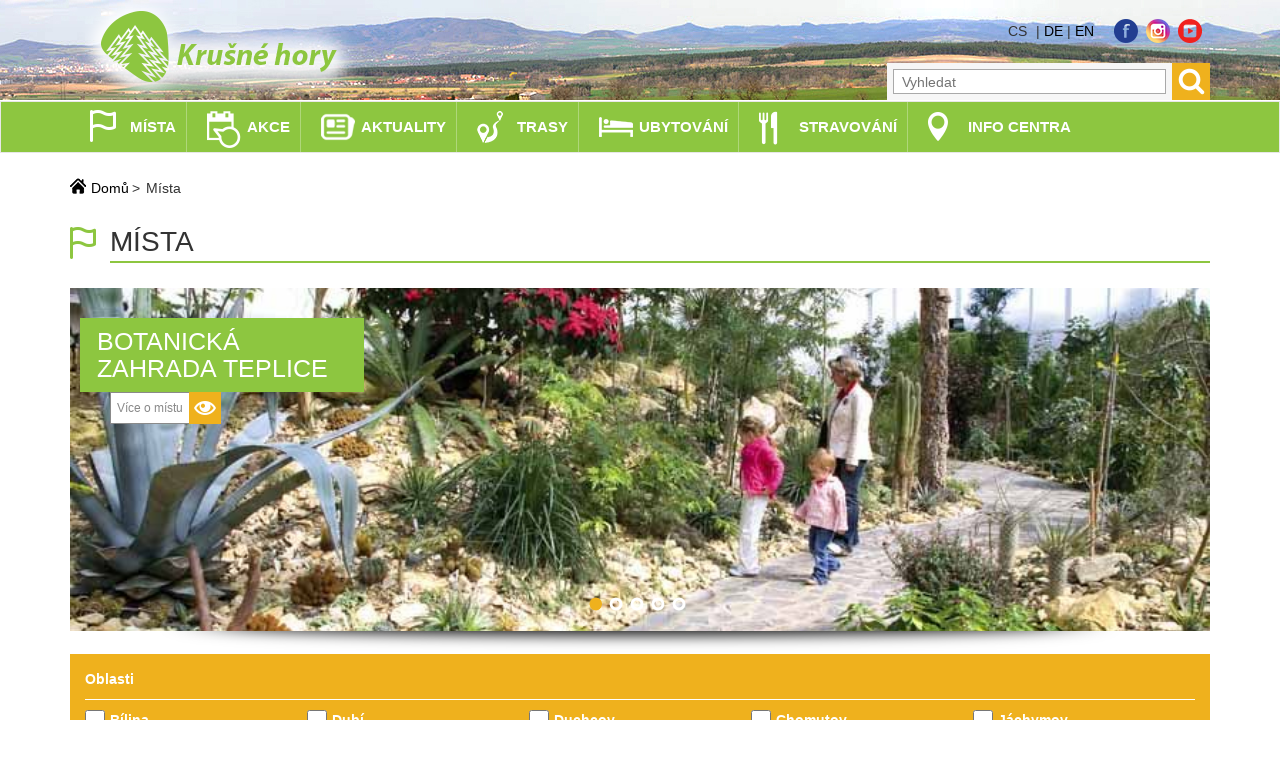

--- FILE ---
content_type: text/html; charset=UTF-8
request_url: https://krusnehory.eu/mista/strana/4
body_size: 12815
content:
    <!DOCTYPE html>
        <html xmlns:og="http://ogp.me/ns#" lang="cs">
        <head >
            <meta name="theme-color" content="#8dc640">
			<meta name="msapplication-navbutton-color" content="#8dc640">
			<meta name="apple-mobile-web-app-status-bar-style" content="#8dc640">
            <title>Místa | Krušné hory</title>
            <meta name="robots" content="index, follow" />
<meta name="viewport" content="width=device-width, initial-scale=1" />
<meta name="MobileOptimized" content="320" />
<meta name="HandheldFriendly" content="True" />
<meta property="og:site_name" content="Krušné hory" />
<meta property="og:type" content="website" />
<meta property="og:locale" content="cs_CZ" />
<meta property="og:title" content="Místa | Krušné hory" />
<meta property="og:url" content="http://krusnehory.eu/mista/strana/4" />
<meta property="twitter:title" content="Místa | Krušné hory" />
<meta http-equiv="Content-Type" content="text/html; charset=utf-8" />
<meta http-equiv="X-Ua-Compatible" content="IE=Edge" />

                    <link rel="apple-touch-icon" sizes="57x57" href="/favicon/apple-icon-57x57.png">
    <link rel="apple-touch-icon" sizes="60x60" href="/favicon/apple-icon-60x60.png">
    <link rel="apple-touch-icon" sizes="72x72" href="/favicon/apple-icon-72x72.png">
    <link rel="apple-touch-icon" sizes="76x76" href="/favicon/apple-icon-76x76.png">
    <link rel="apple-touch-icon" sizes="114x114" href="/favicon/apple-icon-114x114.png">
    <link rel="apple-touch-icon" sizes="120x120" href="/favicon/apple-icon-120x120.png">
    <link rel="apple-touch-icon" sizes="144x144" href="/favicon/apple-icon-144x144.png">
    <link rel="apple-touch-icon" sizes="152x152" href="/favicon/apple-icon-152x152.png">
    <link rel="apple-touch-icon" sizes="180x180" href="/favicon/apple-icon-180x180.png">
    <link rel="icon" type="image/png" sizes="192x192"  href="/favicon/android-icon-192x192.png">
    <link rel="icon" type="image/png" sizes="32x32" href="/favicon/favicon-32x32.png">
    <link rel="icon" type="image/png" sizes="96x96" href="/favicon/favicon-96x96.png">
    <link rel="icon" type="image/png" sizes="16x16" href="/favicon/favicon-16x16.png">
    <link rel="shortcut icon" href="/favicon.ico" type="image/x-icon">
    <link rel="manifest" href="/favicon/manifest.json">
    <meta name="msapplication-TileColor" content="#ffffff">
    <meta name="msapplication-TileImage" content="/favicon/ms-icon-144x144.png">
    <meta name="theme-color" content="#ffffff">
                    <link rel="stylesheet" href="/css/64570cc.css?v1.3" />
                <script type="text/javascript" src="/js/b48e12b.js?v1.3"></script>

    <script type="text/javascript" src="/bower/jquery-ui/ui/minified/i18n/datepicker-cs.js"></script>

<script>
    jQuery.extend(jQuery.colorbox.settings, {
        current: "{current}. obrázek z {total}",
        previous: "předchozí",
        next: "další",
        close: "zavřít"
    });
</script>

<script type="text/javascript">
    (function () {
        window.krusnehory = window.krusnehory || {};
        window.krusnehory.options = window.krusnehory.options || {};
        window.krusnehory.options.locale = 'cs';
    })(window);

    var LANGUAGE = window.krusnehory.options.locale;
</script>           
                                    <script async src="https://www.googletagmanager.com/gtag/js?id=UA-122705563-1"></script>
        <script>
            window.dataLayer = window.dataLayer || [];
            function gtag() {
                dataLayer.push(arguments);
            }
            gtag('js', new Date());
            gtag('config', 'UA-122705563-1');
        </script>
            </head>
        <body >
                    <!-- HEADER -->
            <div class="headerWrapper" style="background-image:url('/uploads/media/default/0001/01/2d0f220ce9ca138b2919d69bb463730dbbf72eba.jpeg')">
        <header class="container">
            <div class="row">
                <div class="col-lg-6 col-md-6 col-sm-6 col-xs-12">
                    <a href="https://krusnehory.eu/">
                        <img src="/bundles/app/img/logo.png" alt="Krušné hory" title="Krušné hory">
                    </a>
                </div>
                <div class="col-lg-6 col-md-6 col-sm-6 col-xs-12">
                    <div class="rightHeader floatRight">
                        <div class="headerIcons">
                                                            <div class="headerIconsLang">
                                    <div class="languageObject">
                                        <span class="language-selected">cs</span>
                                                                                                                                    &nbsp;|&nbsp;<a href="/de/ziele/seite/4">de</a>
                                                                                            &nbsp;|&nbsp;<a href="/en/places/site/4">en</a>
                                                                                                                        </div>
                                </div>
                                                        <div class="headerIconSocial">
                                <a href="https://www.facebook.com/krusnehory.volnycasaturistika/" target="_blank" title="Facebook Krušné hory"><img src="/bundles/app/img/socials/fcb.png?v1.3" alt="Facebook Krušné hory"></a>                                <a href="https://www.instagram.com/destinacniagenturakrusnehory/" target="_blank" title="Instagram Krušné hory"><img src="/bundles/app/img/socials/instagram.png?v1.3" alt="Instagram Krušné hory"></a>                                <a href="https://www.youtube.com/channel/UCULMf-siH5jQVY5VIbP0BmA" target="_blank" title="Youtube Krušné hory"><img src="/bundles/app/img/socials/ytb.png?v1.3" alt="Youtube Krušné hory"></a>                            </div>
                        </div>
                        <div id="search">
                            <form method="GET" action="https://krusnehory.eu/search">
                                <div class="searchWrapper">
                                    <input type="text" value="" name="q" placeholder="Vyhledat" min="3">
                                </div>
                                <input type="submit" value="">
                            </form>
                        </div>
                    </div>
                </div>
            </div>
        </header>
    </div>

            <div class="navWrapper">
        <nav class="navbar navbar-default">
            <div class="container">
                <div class="navbar-header">
                    <button type="button" class="navbar-toggle collapsed" data-toggle="collapse" data-target="#bs-example-navbar-collapse-1" aria-expanded="false">
                        <span class="sr-only">Toggle navigation</span>
                        <span class="icon-bar"></span>
                        <span class="icon-bar"></span>
                        <span class="icon-bar"></span>
                    </button>
                </div>

                <div class="collapse navbar-collapse" id="bs-example-navbar-collapse-1">
                    <ul class="nav navbar-nav">
                                                                <li>
                            <a href="/mista" class="místa">Místa</a>
                    </li>
                                            <li>
                            <a href="/akce" class="akce">Akce</a>
                    </li>
                                            <li>
                            <a href="/aktuality" class="aktuality">Aktuality</a>
                    </li>
                                            <li>
                            <a href="/trasy" class="dropdown-toggle trasy" data-toggle="dropdown" role="button" aria-haspopup="true" aria-expanded="false">Trasy</a>

                <ul class="dropdown-menu">
                                                                            <li>
                            <a href="https://krusnehory.eu/trasy/turisticke-a-cyklotrasy" class="turistické-a-cyklotrasy">Turistické a cyklotrasy</a>
                    </li>
    
                                                        <li>
                            <a href="https://krusnehory.eu/trasy/bezecke-trasy" class="běžecké-trasy">Běžecké trasy</a>
                    </li>
    
                                                        </ul>
                    </li>
                                            <li>
                            <a href="/ubytovani" class="ubytování">Ubytování</a>
                    </li>
                                            <li>
                            <a href="/stravovani" class="stravování">Stravování</a>
                    </li>
                                            <li>
                            <a href="/sluzby" class="info-centra">Info centra</a>
                    </li>
                        </ul>
                </div>
            </div>
        </nav>
    </div>


        
        <div class="container ">
                            <div class="row">
                    <div class="col-lg-12 col-md-12 col-sm-12 col-xs-12">
                            <nav class="breadcrumbs">
        <a href="https://krusnehory.eu" class="homepage">Domů</a><span>&gt;</span>
        <span>Místa</span>
    </nav>
    <div class="places">
        <h1 class="places"><span>Místa</span></h1>

        
            <div id="entityCarousel" class="carousel slide">
            <div class="carousel-inner">
                                                                                                                                
                        <div class="item active" style="background-image: url('/uploads/media/place/0001/01/thumb_233_place_big.jpeg');">
                            <div class="positionRelative">
                                <h4>BOTANICKÁ ZAHRADA TEPLICE</h4>
                                                                <div class="blockIcon">
                                    <a href="https://krusnehory.eu/mista/1-botanicka-zahrada-teplice">
                                        <div class="icon"><img src="/bundles/app/img/slider-eye.png" alt=""></div><div class="iconText">Více o místu</div>
                                    </a>
                                </div>
                            </div>
                        </div>
                                                                                                                                                    
                        <div class="item" style="background-image: url('/uploads/media/place/0001/01/thumb_155_place_big.jpeg');">
                            <div class="positionRelative">
                                <h4>Dům porcelánu s modrou krví</h4>
                                                                <div class="blockIcon">
                                    <a href="https://krusnehory.eu/mista/1-dum-porcelanu-s-modrou-krvi">
                                        <div class="icon"><img src="/bundles/app/img/slider-eye.png" alt=""></div><div class="iconText">Více o místu</div>
                                    </a>
                                </div>
                            </div>
                        </div>
                                                                                                                                                    
                        <div class="item" style="background-image: url('/uploads/media/place/0001/01/thumb_135_place_big.jpeg');">
                            <div class="positionRelative">
                                <h4>Vodní nádrž Fláje</h4>
                                                                <div class="blockIcon">
                                    <a href="https://krusnehory.eu/mista/1-vodni-nadrz-flaje">
                                        <div class="icon"><img src="/bundles/app/img/slider-eye.png" alt=""></div><div class="iconText">Více o místu</div>
                                    </a>
                                </div>
                            </div>
                        </div>
                                                                                                                                                    
                        <div class="item" style="background-image: url('/uploads/media/place/0001/03/thumb_2835_place_big.jpeg');">
                            <div class="positionRelative">
                                <h4>GRIZZLOCHŮV MLÝN</h4>
                                                                <div class="blockIcon">
                                    <a href="https://krusnehory.eu/mista/1-grizzlochuv-mlun">
                                        <div class="icon"><img src="/bundles/app/img/slider-eye.png" alt=""></div><div class="iconText">Více o místu</div>
                                    </a>
                                </div>
                            </div>
                        </div>
                                                                                                                                                    
                        <div class="item" style="background-image: url('/uploads/media/place/0001/01/thumb_462_place_big.jpeg');">
                            <div class="positionRelative">
                                <h4>JEZERO BARBORA – OLDŘICHOV U TEPLIC</h4>
                                                                    <p>Nejrozsáhlejší vodní plochou v okolí Teplic je vodní nádrž Barbora, která vznikla zatopením stejnojm...</p>
                                                                <div class="blockIcon">
                                    <a href="https://krusnehory.eu/mista/1-jezero-barbora-oldrichov-u-teplic">
                                        <div class="icon"><img src="/bundles/app/img/slider-eye.png" alt=""></div><div class="iconText">Více o místu</div>
                                    </a>
                                </div>
                            </div>
                        </div>
                                                </div>

                            <ol class="carousel-indicators">
                                            
                        <li data-target="#entityCarousel" data-slide-to="0" class="active"></li>
                                                
                        <li data-target="#entityCarousel" data-slide-to="1" ></li>
                                                
                        <li data-target="#entityCarousel" data-slide-to="2" ></li>
                                                
                        <li data-target="#entityCarousel" data-slide-to="3" ></li>
                                                
                        <li data-target="#entityCarousel" data-slide-to="4" ></li>
                                        </ol>
                    </div>
    


            <form method="GET" id="switcherFilter" action="https://krusnehory.eu/mista/strana/4">
        
                    <strong>Oblasti</strong>
            <div class="items">
                                    <div class="checkbox-inline" title="Bílina">
                        <input type="checkbox" name="region[]" id="Bílina" value="1" ><label for="Bílina">Bílina</label>
                    </div>
                                    <div class="checkbox-inline" title="Dubí">
                        <input type="checkbox" name="region[]" id="Dubí" value="2" ><label for="Dubí">Dubí</label>
                    </div>
                                    <div class="checkbox-inline" title="Duchcov">
                        <input type="checkbox" name="region[]" id="Duchcov" value="3" ><label for="Duchcov">Duchcov</label>
                    </div>
                                    <div class="checkbox-inline" title="Chomutov">
                        <input type="checkbox" name="region[]" id="Chomutov" value="4" ><label for="Chomutov">Chomutov</label>
                    </div>
                                    <div class="checkbox-inline" title="Jáchymov">
                        <input type="checkbox" name="region[]" id="Jáchymov" value="5" ><label for="Jáchymov">Jáchymov</label>
                    </div>
                                    <div class="checkbox-inline" title="Jirkov">
                        <input type="checkbox" name="region[]" id="Jirkov" value="6" ><label for="Jirkov">Jirkov</label>
                    </div>
                                    <div class="checkbox-inline" title="Krupka">
                        <input type="checkbox" name="region[]" id="Krupka" value="7" ><label for="Krupka">Krupka</label>
                    </div>
                                    <div class="checkbox-inline" title="Litvínov">
                        <input type="checkbox" name="region[]" id="Litvínov" value="8" ><label for="Litvínov">Litvínov</label>
                    </div>
                                    <div class="checkbox-inline" title="Moldava">
                        <input type="checkbox" name="region[]" id="Moldava" value="9" ><label for="Moldava">Moldava</label>
                    </div>
                                    <div class="checkbox-inline" title="Most">
                        <input type="checkbox" name="region[]" id="Most" value="10" ><label for="Most">Most</label>
                    </div>
                                    <div class="checkbox-inline" title="Telnice">
                        <input type="checkbox" name="region[]" id="Telnice" value="11" ><label for="Telnice">Telnice</label>
                    </div>
                                    <div class="checkbox-inline" title="Teplice">
                        <input type="checkbox" name="region[]" id="Teplice" value="12" ><label for="Teplice">Teplice</label>
                    </div>
                                    <div class="checkbox-inline" title="Vejprty">
                        <input type="checkbox" name="region[]" id="Vejprty" value="13" ><label for="Vejprty">Vejprty</label>
                    </div>
                                    <div class="checkbox-inline" title="Krušné hory">
                        <input type="checkbox" name="region[]" id="Krušné hory" value="14" ><label for="Krušné hory">Krušné hory</label>
                    </div>
                                    <div class="checkbox-inline" title="Osek">
                        <input type="checkbox" name="region[]" id="Osek" value="15" ><label for="Osek">Osek</label>
                    </div>
                                    <div class="checkbox-inline" title="Hrob">
                        <input type="checkbox" name="region[]" id="Hrob" value="16" ><label for="Hrob">Hrob</label>
                    </div>
                                    <div class="checkbox-inline" title="Klíny">
                        <input type="checkbox" name="region[]" id="Klíny" value="17" ><label for="Klíny">Klíny</label>
                    </div>
                                    <div class="checkbox-inline" title="Český Jiřetín">
                        <input type="checkbox" name="region[]" id="Český Jiřetín" value="18" ><label for="Český Jiřetín">Český Jiřetín</label>
                    </div>
                                    <div class="checkbox-inline" title="Lesná">
                        <input type="checkbox" name="region[]" id="Lesná" value="19" ><label for="Lesná">Lesná</label>
                    </div>
                                    <div class="checkbox-inline" title="Nová Ves v Horách">
                        <input type="checkbox" name="region[]" id="Nová Ves v Horách" value="22" ><label for="Nová Ves v Horách">Nová Ves v Horách</label>
                    </div>
                                    <div class="checkbox-inline" title="Lom">
                        <input type="checkbox" name="region[]" id="Lom" value="23" ><label for="Lom">Lom</label>
                    </div>
                                    <div class="checkbox-inline" title="Česká republika">
                        <input type="checkbox" name="region[]" id="Česká republika" value="24" ><label for="Česká republika">Česká republika</label>
                    </div>
                                    <div class="checkbox-inline" title="Hora Svaté Kateřiny">
                        <input type="checkbox" name="region[]" id="Hora Svaté Kateřiny" value="25" ><label for="Hora Svaté Kateřiny">Hora Svaté Kateřiny</label>
                    </div>
                                    <div class="checkbox-inline" title="Březno u Chomutova">
                        <input type="checkbox" name="region[]" id="Březno u Chomutova" value="26" ><label for="Březno u Chomutova">Březno u Chomutova</label>
                    </div>
                                    <div class="checkbox-inline" title="Meziboří">
                        <input type="checkbox" name="region[]" id="Meziboří" value="27" ><label for="Meziboří">Meziboří</label>
                    </div>
                                    <div class="checkbox-inline" title="Korozluky">
                        <input type="checkbox" name="region[]" id="Korozluky" value="29" ><label for="Korozluky">Korozluky</label>
                    </div>
                                    <div class="checkbox-inline" title="Horní Jiřetín">
                        <input type="checkbox" name="region[]" id="Horní Jiřetín" value="30" ><label for="Horní Jiřetín">Horní Jiřetín</label>
                    </div>
                                    <div class="checkbox-inline" title="Louka u Litvínova">
                        <input type="checkbox" name="region[]" id="Louka u Litvínova" value="31" ><label for="Louka u Litvínova">Louka u Litvínova</label>
                    </div>
                                    <div class="checkbox-inline" title="Měrunice">
                        <input type="checkbox" name="region[]" id="Měrunice" value="33" ><label for="Měrunice">Měrunice</label>
                    </div>
                                    <div class="checkbox-inline" title="Háj u Duchcova">
                        <input type="checkbox" name="region[]" id="Háj u Duchcova" value="34" ><label for="Háj u Duchcova">Háj u Duchcova</label>
                    </div>
                                    <div class="checkbox-inline" title="Mikulov">
                        <input type="checkbox" name="region[]" id="Mikulov" value="35" ><label for="Mikulov">Mikulov</label>
                    </div>
                                    <div class="checkbox-inline" title="Kryštofovy Hamry">
                        <input type="checkbox" name="region[]" id="Kryštofovy Hamry" value="36" ><label for="Kryštofovy Hamry">Kryštofovy Hamry</label>
                    </div>
                                    <div class="checkbox-inline" title="Měděnec">
                        <input type="checkbox" name="region[]" id="Měděnec" value="37" ><label for="Měděnec">Měděnec</label>
                    </div>
                                    <div class="checkbox-inline" title="Výsluní">
                        <input type="checkbox" name="region[]" id="Výsluní" value="38" ><label for="Výsluní">Výsluní</label>
                    </div>
                                    <div class="checkbox-inline" title="Kovářská">
                        <input type="checkbox" name="region[]" id="Kovářská" value="39" ><label for="Kovářská">Kovářská</label>
                    </div>
                                    <div class="checkbox-inline" title="Loučná pod Klínovcem">
                        <input type="checkbox" name="region[]" id="Loučná pod Klínovcem" value="40" ><label for="Loučná pod Klínovcem">Loučná pod Klínovcem</label>
                    </div>
                                    <div class="checkbox-inline" title="Blatno">
                        <input type="checkbox" name="region[]" id="Blatno" value="41" ><label for="Blatno">Blatno</label>
                    </div>
                                    <div class="checkbox-inline" title="Petrovice">
                        <input type="checkbox" name="region[]" id="Petrovice" value="42" ><label for="Petrovice">Petrovice</label>
                    </div>
                                    <div class="checkbox-inline" title="Místo">
                        <input type="checkbox" name="region[]" id="Místo" value="43" ><label for="Místo">Místo</label>
                    </div>
                                    <div class="checkbox-inline" title="Brandov">
                        <input type="checkbox" name="region[]" id="Brandov" value="44" ><label for="Brandov">Brandov</label>
                    </div>
                            </div>
        
        
        <div class="checkbox-inline top" title="Top">
            <input type="checkbox" name="top" id="top" >
            <label for="top">jen <span class="top">TOP</span> aktivity</label>
        </div>

        <div class="buttons">
            <button type="submit">Filtrovat</button>
            <button type="reset">Resetovat</button>
        </div>
    </form>


        <div class="list-of-items row">
                                                            <article class="col-lg-3 col-md-3 col-sm-6 col-xs-6">
                    <a href="https://krusnehory.eu/mista/1-zaklady-protestantskeho-kostela-hrob">
                        <div class="image">
                                                            <img src="/uploads/media/place/0001/01/thumb_156_place_small.jpeg" alt="Základy protestantského kostela - Hrob" title="Základy protestantského kostela - Hrob" class="img-responsive">
                                                    </div>
                        <div class="typeTextWrap specialTextWrap">
                            <h3>Základy protestantského kostela - Hrob</h3>
                            <div class="place"><strong>Místo: </strong>Hrob</div>                            <div class="region"><strong>Oblast: </strong>Hrob</div>
                        </div>
                    </a>
                </article>
                                                            <article class="col-lg-3 col-md-3 col-sm-6 col-xs-6">
                    <a href="https://krusnehory.eu/mista/1-dum-porcelanu-s-modrou-krvi">
                        <div class="image">
                                                            <img src="/uploads/media/place/0001/01/thumb_155_place_small.jpeg" alt="Dům porcelánu s modrou krví" title="Dům porcelánu s modrou krví" class="img-responsive">
                                                    </div>
                        <div class="typeTextWrap specialTextWrap">
                            <h3>Dům porcelánu s modrou krví</h3>
                            <div class="place"><strong>Místo: </strong>Dubí</div>                            <div class="region"><strong>Oblast: </strong>Dubí</div>
                        </div>
                    </a>
                </article>
                                                            <article class="col-lg-3 col-md-3 col-sm-6 col-xs-6">
                    <a href="https://krusnehory.eu/mista/1-krusnohorska-zeleznice-most-dubi-moldava-v-krusnuch-horach-kul">
                        <div class="image">
                                                            <img src="/uploads/media/place/0001/01/thumb_154_place_small.jpeg" alt="KRUŠNOHORSKÁ ŽELEZNICE MOST - DUBÍ - MOLDAVA V KRUŠNÝCH HORÁCH, KULTURNÍ PAMÁTKA ČR" title="KRUŠNOHORSKÁ ŽELEZNICE MOST - DUBÍ - MOLDAVA V KRUŠNÝCH HORÁCH, KULTURNÍ PAMÁTKA ČR" class="img-responsive">
                                                    </div>
                        <div class="typeTextWrap specialTextWrap">
                            <h3>KRUŠNOHORSKÁ ŽELEZNICE MOST - DUBÍ - MOLDAVA V KRUŠNÝCH HORÁCH, KULTURNÍ PAMÁTKA ČR</h3>
                            <div class="place"><strong>Místo: </strong>Most - Dubí - Moldava v K. h.</div>                            <div class="region"><strong>Oblast: </strong>Krušné hory / Erzgebirge / Ore mountains</div>
                        </div>
                    </a>
                </article>
                                                            <article class="col-lg-3 col-md-3 col-sm-6 col-xs-6">
                    <a href="https://krusnehory.eu/mista/1-kolektivni-dum-koldum-litvinov">
                        <div class="image">
                                                            <img src="/uploads/media/place/0001/01/thumb_153_place_small.jpeg" alt="KOLEKTIVNÍ DŮM &quot;Koldům&quot; - Litvínov" title="KOLEKTIVNÍ DŮM &quot;Koldům&quot; - Litvínov" class="img-responsive">
                                                    </div>
                        <div class="typeTextWrap specialTextWrap">
                            <h3>KOLEKTIVNÍ DŮM &quot;Koldům&quot; - Litvínov</h3>
                            <div class="place"><strong>Místo: </strong>Litvínov</div>                            <div class="region"><strong>Oblast: </strong>Litvínov</div>
                        </div>
                    </a>
                </article>
                                                            <article class="col-lg-3 col-md-3 col-sm-6 col-xs-6">
                    <a href="https://krusnehory.eu/mista/1-kostel-sv-michaela-archandela-litvinov">
                        <div class="image">
                                                            <img src="/uploads/media/place/0001/01/thumb_152_place_small.jpeg" alt="KOSTEL sv. MICHAELA ARCHANDĚLA - Litvínov" title="KOSTEL sv. MICHAELA ARCHANDĚLA - Litvínov" class="img-responsive">
                                                    </div>
                        <div class="typeTextWrap specialTextWrap">
                            <h3>KOSTEL sv. MICHAELA ARCHANDĚLA - Litvínov</h3>
                            <div class="place"><strong>Místo: </strong>Litvínov</div>                            <div class="region"><strong>Oblast: </strong>Litvínov</div>
                        </div>
                    </a>
                </article>
                                                            <article class="col-lg-3 col-md-3 col-sm-6 col-xs-6">
                    <a href="https://krusnehory.eu/mista/1-prirodni-rezervace-cerny-rybnik-kliny">
                        <div class="image">
                                                            <img src="/uploads/media/place/0001/01/thumb_151_place_small.jpeg" alt="Přírodní rezervace Černý rybník - Klíny" title="Přírodní rezervace Černý rybník - Klíny" class="img-responsive">
                                                    </div>
                        <div class="typeTextWrap specialTextWrap">
                            <h3>Přírodní rezervace Černý rybník - Klíny</h3>
                            <div class="place"><strong>Místo: </strong>Klíny</div>                            <div class="region"><strong>Oblast: </strong>Klíny</div>
                        </div>
                    </a>
                </article>
                                                            <article class="col-lg-3 col-md-3 col-sm-6 col-xs-6">
                    <a href="https://krusnehory.eu/mista/1-rozhledna-na-ruzovem-vrchu-hora-svate-kateriny">
                        <div class="image">
                                                            <img src="/uploads/media/place/0001/01/thumb_150_place_small.jpeg" alt="Rozhledna Na Růžovém vrchu - Hora Svaté Kateřiny" title="Rozhledna Na Růžovém vrchu - Hora Svaté Kateřiny" class="img-responsive">
                                                    </div>
                        <div class="typeTextWrap specialTextWrap">
                            <h3>Rozhledna Na Růžovém vrchu - Hora Svaté Kateřiny</h3>
                            <div class="place"><strong>Místo: </strong>Hora Svaté Kateřiny</div>                            <div class="region"><strong>Oblast: </strong>Hora Svaté Kateřiny</div>
                        </div>
                    </a>
                </article>
                                                            <article class="col-lg-3 col-md-3 col-sm-6 col-xs-6">
                    <a href="https://krusnehory.eu/mista/1-vrasa-u-oseku">
                        <div class="image">
                                                            <img src="/uploads/media/place/0001/01/thumb_149_place_small.jpeg" alt="Vrása u Oseku" title="Vrása u Oseku" class="img-responsive">
                                                    </div>
                        <div class="typeTextWrap specialTextWrap">
                            <h3>Vrása u Oseku</h3>
                            <div class="place"><strong>Místo: </strong>Osek</div>                            <div class="region"><strong>Oblast: </strong>Osek</div>
                        </div>
                    </a>
                </article>
                                                            <article class="col-lg-3 col-md-3 col-sm-6 col-xs-6">
                    <a href="https://krusnehory.eu/mista/1-ski-areal-cesky-jiretin-tj-rekreant">
                        <div class="image">
                                                            <img src="/uploads/media/place/0001/04/thumb_3823_place_small.jpeg" alt="Ski Areál Český Jiřetín - TJ Rekreant" title="Ski Areál Český Jiřetín - TJ Rekreant" class="img-responsive">
                                                    </div>
                        <div class="typeTextWrap specialTextWrap">
                            <h3>Ski Areál Český Jiřetín - TJ Rekreant</h3>
                            <div class="place"><strong>Místo: </strong>Český Jiřetín</div>                            <div class="region"><strong>Oblast: </strong>Český Jiřetín</div>
                        </div>
                    </a>
                </article>
                                                            <article class="col-lg-3 col-md-3 col-sm-6 col-xs-6">
                    <a href="https://krusnehory.eu/mista/1-dlouha-louka-osek">
                        <div class="image">
                                                            <img src="/uploads/media/place/0001/01/thumb_147_place_small.jpeg" alt="Dlouhá louka - Osek" title="Dlouhá louka - Osek" class="img-responsive">
                                                    </div>
                        <div class="typeTextWrap specialTextWrap">
                            <h3>Dlouhá louka - Osek</h3>
                            <div class="place"><strong>Místo: </strong>Dlouhá louka - Osek</div>                            <div class="region"><strong>Oblast: </strong>Osek</div>
                        </div>
                    </a>
                </article>
                                                            <article class="col-lg-3 col-md-3 col-sm-6 col-xs-6">
                    <a href="https://krusnehory.eu/mista/1-sportoviste-zs-mezibori">
                        <div class="image">
                                                            <img src="/uploads/media/place/0001/01/thumb_146_place_small.jpeg" alt="SPORTOVIŠTĚ ZŠ - Meziboří" title="SPORTOVIŠTĚ ZŠ - Meziboří" class="img-responsive">
                                                    </div>
                        <div class="typeTextWrap specialTextWrap">
                            <h3>SPORTOVIŠTĚ ZŠ - Meziboří</h3>
                            <div class="place"><strong>Místo: </strong>Meziboří</div>                            <div class="region"><strong>Oblast: </strong>Meziboří</div>
                        </div>
                    </a>
                </article>
                                                            <article class="col-lg-3 col-md-3 col-sm-6 col-xs-6">
                    <a href="https://krusnehory.eu/mista/1-sportovni-areal-mezibori">
                        <div class="image">
                                                            <img src="/uploads/media/place/0001/01/thumb_145_place_small.jpeg" alt="SPORTOVNÍ AREÁL - Meziboří" title="SPORTOVNÍ AREÁL - Meziboří" class="img-responsive">
                                                    </div>
                        <div class="typeTextWrap specialTextWrap">
                            <h3>SPORTOVNÍ AREÁL - Meziboří</h3>
                            <div class="place"><strong>Místo: </strong>Meziboří</div>                            <div class="region"><strong>Oblast: </strong>Meziboří</div>
                        </div>
                    </a>
                </article>
                                                            <article class="col-lg-3 col-md-3 col-sm-6 col-xs-6">
                    <a href="https://krusnehory.eu/mista/1-lazne-mezibori">
                        <div class="image">
                                                            <img src="/uploads/media/place/0001/12/thumb_11079_place_small.jpeg" alt="LÁZNĚ MEZIBOŘÍ" title="LÁZNĚ MEZIBOŘÍ" class="img-responsive">
                                                    </div>
                        <div class="typeTextWrap specialTextWrap">
                            <h3>LÁZNĚ MEZIBOŘÍ</h3>
                            <div class="place"><strong>Místo: </strong>Meziboří</div>                            <div class="region"><strong>Oblast: </strong>Meziboří</div>
                        </div>
                    </a>
                </article>
                                                            <article class="col-lg-3 col-md-3 col-sm-6 col-xs-6">
                    <a href="https://krusnehory.eu/mista/1-flajska-obora-kliny">
                        <div class="image">
                                                            <img src="/uploads/media/place/0001/01/thumb_143_place_small.jpeg" alt="Flájská obora - Klíny" title="Flájská obora - Klíny" class="img-responsive">
                                                    </div>
                        <div class="typeTextWrap specialTextWrap">
                            <h3>Flájská obora - Klíny</h3>
                            <div class="place"><strong>Místo: </strong>Klíny</div>                            <div class="region"><strong>Oblast: </strong>Klíny</div>
                        </div>
                    </a>
                </article>
                                                            <article class="col-lg-3 col-md-3 col-sm-6 col-xs-6">
                    <a href="https://krusnehory.eu/mista/1-sport-areal-kliny">
                        <div class="image">
                                                            <img src="/uploads/media/place/0001/01/thumb_599_place_small.jpeg" alt="SPORT AREÁL KLÍNY" title="SPORT AREÁL KLÍNY" class="img-responsive">
                                                    </div>
                        <div class="typeTextWrap specialTextWrap">
                            <h3>SPORT AREÁL KLÍNY</h3>
                            <div class="place"><strong>Místo: </strong>Litvínov - Klíny</div>                            <div class="region"><strong>Oblast: </strong>Klíny</div>
                        </div>
                    </a>
                </article>
                                                            <article class="col-lg-3 col-md-3 col-sm-6 col-xs-6">
                    <a href="https://krusnehory.eu/mista/1-zamek-jezeri-horni-jiretin">
                        <div class="image">
                                                            <img src="/uploads/media/place/0001/01/thumb_141_place_small.jpeg" alt="Zámek Jezeří - Horní Jiřetín" title="Zámek Jezeří - Horní Jiřetín" class="img-responsive">
                                                    </div>
                        <div class="typeTextWrap specialTextWrap">
                            <h3>Zámek Jezeří - Horní Jiřetín</h3>
                            <div class="place"><strong>Místo: </strong>Horní Jiřetín</div>                            <div class="region"><strong>Oblast: </strong>Horní Jiřetín</div>
                        </div>
                    </a>
                </article>
                                                            <article class="col-lg-3 col-md-3 col-sm-6 col-xs-6">
                    <a href="https://krusnehory.eu/mista/1-medvedi-skala">
                        <div class="image">
                                                            <img src="/uploads/media/place/0001/01/thumb_140_place_small.jpeg" alt="Medvědí skála" title="Medvědí skála" class="img-responsive">
                                                    </div>
                        <div class="typeTextWrap specialTextWrap">
                            <h3>Medvědí skála</h3>
                            <div class="place"><strong>Místo: </strong>Nová Ves v Horách</div>                            <div class="region"><strong>Oblast: </strong>Lesná</div>
                        </div>
                    </a>
                </article>
                                                            <article class="col-lg-3 col-md-3 col-sm-6 col-xs-6">
                    <a href="https://krusnehory.eu/mista/1-skiareal-hora-svate-kateriny">
                        <div class="image">
                                                            <img src="/uploads/media/place/0001/01/thumb_138_place_small.jpeg" alt="Skiareál Hora Svaté Kateřiny" title="Skiareál Hora Svaté Kateřiny" class="img-responsive">
                                                    </div>
                        <div class="typeTextWrap specialTextWrap">
                            <h3>Skiareál Hora Svaté Kateřiny</h3>
                            <div class="place"><strong>Místo: </strong>Hora Sv. Kateřiny</div>                            <div class="region"><strong>Oblast: </strong>Hora Svaté Kateřiny</div>
                        </div>
                    </a>
                </article>
                                                            <article class="col-lg-3 col-md-3 col-sm-6 col-xs-6">
                    <a href="https://krusnehory.eu/mista/1-rozhledna-jerabina-litvinov">
                        <div class="image">
                                                            <img src="/uploads/media/place/0001/01/thumb_137_place_small.jpeg" alt="Rozhledna Jeřabina - Litvínov" title="Rozhledna Jeřabina - Litvínov" class="img-responsive">
                                                    </div>
                        <div class="typeTextWrap specialTextWrap">
                            <h3>Rozhledna Jeřabina - Litvínov</h3>
                            <div class="place"><strong>Místo: </strong>Litvínov</div>                            <div class="region"><strong>Oblast: </strong>Litvínov</div>
                        </div>
                    </a>
                </article>
                                                            <article class="col-lg-3 col-md-3 col-sm-6 col-xs-6">
                    <a href="https://krusnehory.eu/mista/1-pukla-skala-u-flajske-prehrady">
                        <div class="image">
                                                            <img src="/uploads/media/place/0001/01/thumb_136_place_small.jpeg" alt="Puklá skála u Flájské přehrady" title="Puklá skála u Flájské přehrady" class="img-responsive">
                                                    </div>
                        <div class="typeTextWrap specialTextWrap">
                            <h3>Puklá skála u Flájské přehrady</h3>
                            <div class="place"><strong>Místo: </strong>Krušné Hory</div>                            <div class="region"><strong>Oblast: </strong>Český Jiřetín</div>
                        </div>
                    </a>
                </article>
                                                            <article class="col-lg-3 col-md-3 col-sm-6 col-xs-6">
                    <a href="https://krusnehory.eu/mista/1-vodni-nadrz-flaje">
                        <div class="image">
                                                            <img src="/uploads/media/place/0001/01/thumb_135_place_small.jpeg" alt="Vodní nádrž Fláje" title="Vodní nádrž Fláje" class="img-responsive">
                                                    </div>
                        <div class="typeTextWrap specialTextWrap">
                            <h3>Vodní nádrž Fláje</h3>
                            <div class="place"><strong>Místo: </strong>Český Jiřetín</div>                            <div class="region"><strong>Oblast: </strong>Český Jiřetín</div>
                        </div>
                    </a>
                </article>
                                                            <article class="col-lg-3 col-md-3 col-sm-6 col-xs-6">
                    <a href="https://krusnehory.eu/mista/1-dilna-magistra-edwarda-kelleyho-na-hrade-hnevine">
                        <div class="image">
                                                            <img src="/uploads/media/place/0001/05/thumb_4053_place_small.jpeg" alt="Dílna magistra Edwarda Kelleyho na hradě Hněvíně" title="Dílna magistra Edwarda Kelleyho na hradě Hněvíně" class="img-responsive">
                                                    </div>
                        <div class="typeTextWrap specialTextWrap">
                            <h3>Dílna magistra Edwarda Kelleyho na hradě Hněvíně</h3>
                            <div class="place"><strong>Místo: </strong>Most</div>                            <div class="region"><strong>Oblast: </strong>Most</div>
                        </div>
                    </a>
                </article>
                                                            <article class="col-lg-3 col-md-3 col-sm-6 col-xs-6">
                    <a href="https://krusnehory.eu/mista/1-zamek-valdstejnu-litvinov">
                        <div class="image">
                                                            <img src="/uploads/media/place/0001/01/thumb_129_place_small.jpeg" alt="ZÁMEK VALDŠTEJNŮ LITVÍNOV" title="ZÁMEK VALDŠTEJNŮ LITVÍNOV" class="img-responsive">
                                                    </div>
                        <div class="typeTextWrap specialTextWrap">
                            <h3>ZÁMEK VALDŠTEJNŮ LITVÍNOV</h3>
                            <div class="place"><strong>Místo: </strong>Litvínov</div>                            <div class="region"><strong>Oblast: </strong>Litvínov</div>
                        </div>
                    </a>
                </article>
                                                            <article class="col-lg-3 col-md-3 col-sm-6 col-xs-6">
                    <a href="https://krusnehory.eu/mista/1-mesto-bilina">
                        <div class="image">
                                                            <img src="/uploads/media/place/0001/01/thumb_125_place_small.jpeg" alt="Město Bílina" title="Město Bílina" class="img-responsive">
                                                    </div>
                        <div class="typeTextWrap specialTextWrap">
                            <h3>Město Bílina</h3>
                            <div class="place"><strong>Místo: </strong>Bílina</div>                            <div class="region"><strong>Oblast: </strong>Bílina</div>
                        </div>
                    </a>
                </article>
                                                            <article class="col-lg-3 col-md-3 col-sm-6 col-xs-6">
                    <a href="https://krusnehory.eu/mista/1-sloup-sv-vavrince-v-duchcove">
                        <div class="image">
                                                            <img src="/uploads/media/place/0001/02/thumb_1658_place_small.jpeg" alt="SLOUP SV. VAVŘINCE V DUCHCOVĚ" title="SLOUP SV. VAVŘINCE V DUCHCOVĚ" class="img-responsive">
                                                    </div>
                        <div class="typeTextWrap specialTextWrap">
                            <h3>SLOUP SV. VAVŘINCE V DUCHCOVĚ</h3>
                            <div class="place"><strong>Místo: </strong>Duchcov</div>                            <div class="region"><strong>Oblast: </strong>Duchcov</div>
                        </div>
                    </a>
                </article>
                                                            <article class="col-lg-3 col-md-3 col-sm-6 col-xs-6">
                    <a href="https://krusnehory.eu/mista/1-pohadkove-muzeum-v-duchcove">
                        <div class="image">
                                                            <img src="/uploads/media/place/0001/02/thumb_1648_place_small.jpeg" alt="POHÁDKOVÉ MUZEUM V DUCHCOVĚ" title="POHÁDKOVÉ MUZEUM V DUCHCOVĚ" class="img-responsive">
                                                    </div>
                        <div class="typeTextWrap specialTextWrap">
                            <h3>POHÁDKOVÉ MUZEUM V DUCHCOVĚ</h3>
                            <div class="place"><strong>Místo: </strong>Duchcov</div>                            <div class="region"><strong>Oblast: </strong>Duchcov</div>
                        </div>
                    </a>
                </article>
                                                            <article class="col-lg-3 col-md-3 col-sm-6 col-xs-6">
                    <a href="https://krusnehory.eu/mista/1-jilmova-alej-v-duchcove">
                        <div class="image">
                                                            <img src="/uploads/media/place/0001/02/thumb_1650_place_small.jpeg" alt="JILMOVÁ ALEJ V DUCHCOVĚ" title="JILMOVÁ ALEJ V DUCHCOVĚ" class="img-responsive">
                                                    </div>
                        <div class="typeTextWrap specialTextWrap">
                            <h3>JILMOVÁ ALEJ V DUCHCOVĚ</h3>
                                                        <div class="region"><strong>Oblast: </strong>Duchcov</div>
                        </div>
                    </a>
                </article>
                                                            <article class="col-lg-3 col-md-3 col-sm-6 col-xs-6">
                    <a href="https://krusnehory.eu/mista/1-discgolfove-hriste-duchcov">
                        <div class="image">
                                                            <img src="/uploads/media/place/0001/02/thumb_1626_place_small.jpeg" alt="DISCGOLFOVÉ HŘIŠTĚ DUCHCOV" title="DISCGOLFOVÉ HŘIŠTĚ DUCHCOV" class="img-responsive">
                                                    </div>
                        <div class="typeTextWrap specialTextWrap">
                            <h3>DISCGOLFOVÉ HŘIŠTĚ DUCHCOV</h3>
                            <div class="place"><strong>Místo: </strong>Duchcov</div>                            <div class="region"><strong>Oblast: </strong>Duchcov</div>
                        </div>
                    </a>
                </article>
                                                            <article class="col-lg-3 col-md-3 col-sm-6 col-xs-6">
                    <a href="https://krusnehory.eu/mista/1-detsku-svet-bublinka">
                        <div class="image">
                                                            <img src="/uploads/media/place/0001/08/thumb_7377_place_small.jpeg" alt="DĚTSKÝ SVĚT BUBLINKA" title="DĚTSKÝ SVĚT BUBLINKA" class="img-responsive">
                                                    </div>
                        <div class="typeTextWrap specialTextWrap">
                            <h3>DĚTSKÝ SVĚT BUBLINKA</h3>
                            <div class="place"><strong>Místo: </strong>Litvínov</div>                            <div class="region"><strong>Oblast: </strong>Litvínov</div>
                        </div>
                    </a>
                </article>
                                                            <article class="col-lg-3 col-md-3 col-sm-6 col-xs-6">
                    <a href="https://krusnehory.eu/mista/1-lanove-centrum-osek">
                        <div class="image">
                                                            <img src="/uploads/media/place/0001/05/thumb_4063_place_small.jpeg" alt="LANOVÉ CENTRUM OSEK" title="LANOVÉ CENTRUM OSEK" class="img-responsive">
                                                    </div>
                        <div class="typeTextWrap specialTextWrap">
                            <h3>LANOVÉ CENTRUM OSEK</h3>
                            <div class="place"><strong>Místo: </strong>Osek</div>                            <div class="region"><strong>Oblast: </strong>Osek</div>
                        </div>
                    </a>
                </article>
                                                            <article class="col-lg-3 col-md-3 col-sm-6 col-xs-6">
                    <a href="https://krusnehory.eu/mista/1-cernu-rybnik">
                        <div class="image">
                                                            <img src="/uploads/media/place/0001/12/thumb_11796_place_small.jpeg" alt="ČERNÝ RYBNÍK" title="ČERNÝ RYBNÍK" class="img-responsive">
                                                    </div>
                        <div class="typeTextWrap specialTextWrap">
                            <h3>ČERNÝ RYBNÍK</h3>
                            <div class="place"><strong>Místo: </strong>okres Chomutov - Jirkov</div>                            <div class="region"><strong>Oblast: </strong>Chomutov</div>
                        </div>
                    </a>
                </article>
                                                            <article class="col-lg-3 col-md-3 col-sm-6 col-xs-6">
                    <a href="https://krusnehory.eu/mista/1-vrch-spicak">
                        <div class="image">
                                                            <img src="/uploads/media/place/0001/12/thumb_11251_place_small.jpeg" alt="VRCH ŠPIČÁK" title="VRCH ŠPIČÁK" class="img-responsive">
                                                    </div>
                        <div class="typeTextWrap specialTextWrap">
                            <h3>VRCH ŠPIČÁK</h3>
                            <div class="place"><strong>Místo: </strong>Okres Most</div>                            <div class="region"><strong>Oblast: </strong>Most</div>
                        </div>
                    </a>
                </article>
                                                            <article class="col-lg-3 col-md-3 col-sm-6 col-xs-6">
                    <a href="https://krusnehory.eu/mista/1-naucna-stezka-zvonu">
                        <div class="image">
                                                            <img src="/uploads/media/place/0001/12/thumb_11210_place_small.jpeg" alt="NAUČNÁ STEZKA ZVONŮ" title="NAUČNÁ STEZKA ZVONŮ" class="img-responsive">
                                                    </div>
                        <div class="typeTextWrap specialTextWrap">
                            <h3>NAUČNÁ STEZKA ZVONŮ</h3>
                            <div class="place"><strong>Místo: </strong>Hora Sv. Kateřiny - Nová Ves v Horách - Německo</div>                            <div class="region"><strong>Oblast: </strong>Hora Svaté Kateřiny</div>
                        </div>
                    </a>
                </article>
                                                            <article class="col-lg-3 col-md-3 col-sm-6 col-xs-6">
                    <a href="https://krusnehory.eu/mista/1-rudolicku-rybnik">
                        <div class="image">
                                                            <img src="/uploads/media/place/0001/12/thumb_11209_place_small.jpeg" alt="RUDOLICKÝ RYBNÍK" title="RUDOLICKÝ RYBNÍK" class="img-responsive">
                                                    </div>
                        <div class="typeTextWrap specialTextWrap">
                            <h3>RUDOLICKÝ RYBNÍK</h3>
                            <div class="place"><strong>Místo: </strong>Hora Sv. Kateřiny</div>                            <div class="region"><strong>Oblast: </strong>Hora Svaté Kateřiny</div>
                        </div>
                    </a>
                </article>
                                                            <article class="col-lg-3 col-md-3 col-sm-6 col-xs-6">
                    <a href="https://krusnehory.eu/mista/1-vodni-nadrz-krimov">
                        <div class="image">
                                                            <img src="/uploads/media/place/0001/12/thumb_11175_place_small.jpeg" alt="VODNÍ NÁDRŽ KŘIMOV" title="VODNÍ NÁDRŽ KŘIMOV" class="img-responsive">
                                                    </div>
                        <div class="typeTextWrap specialTextWrap">
                            <h3>VODNÍ NÁDRŽ KŘIMOV</h3>
                            <div class="place"><strong>Místo: </strong>Chomutov</div>                            <div class="region"><strong>Oblast: </strong>Chomutov</div>
                        </div>
                    </a>
                </article>
                                                            <article class="col-lg-3 col-md-3 col-sm-6 col-xs-6">
                    <a href="https://krusnehory.eu/mista/1-vrch-tri-panu">
                        <div class="image">
                                                            <img src="/uploads/media/place/0001/12/thumb_11174_place_small.jpeg" alt="VRCH TŘÍ PÁNŮ" title="VRCH TŘÍ PÁNŮ" class="img-responsive">
                                                    </div>
                        <div class="typeTextWrap specialTextWrap">
                            <h3>VRCH TŘÍ PÁNŮ</h3>
                            <div class="place"><strong>Místo: </strong>Moldava - Nové Město</div>                            <div class="region"><strong>Oblast: </strong>Moldava</div>
                        </div>
                    </a>
                </article>
                                                            <article class="col-lg-3 col-md-3 col-sm-6 col-xs-6">
                    <a href="https://krusnehory.eu/mista/1-vodopad-chomutovky">
                        <div class="image">
                                                            <img src="/uploads/media/place/0001/12/thumb_11002_place_small.jpeg" alt="VODOPÁD CHOMUTOVKY" title="VODOPÁD CHOMUTOVKY" class="img-responsive">
                                                    </div>
                        <div class="typeTextWrap specialTextWrap">
                            <h3>VODOPÁD CHOMUTOVKY</h3>
                            <div class="place"><strong>Místo: </strong>Chomutov</div>                            <div class="region"><strong>Oblast: </strong>Chomutov</div>
                        </div>
                    </a>
                </article>
                                                            <article class="col-lg-3 col-md-3 col-sm-6 col-xs-6">
                    <a href="https://krusnehory.eu/mista/1-vlci-hora-dlouha-louka-z-s">
                        <div class="image">
                                                            <img src="/uploads/media/place/0001/11/thumb_10805_place_small.jpeg" alt="VLČÍ HORA DLOUHÁ LOUKA Z. S." title="VLČÍ HORA DLOUHÁ LOUKA Z. S." class="img-responsive">
                                                    </div>
                        <div class="typeTextWrap specialTextWrap">
                            <h3>VLČÍ HORA DLOUHÁ LOUKA Z. S.</h3>
                            <div class="place"><strong>Místo: </strong>Osek - Dlouhá Louka</div>                            <div class="region"><strong>Oblast: </strong>Osek</div>
                        </div>
                    </a>
                </article>
                                                            <article class="col-lg-3 col-md-3 col-sm-6 col-xs-6">
                    <a href="https://krusnehory.eu/mista/1-prirodni-rezervace-georgenfelder-hochmoor">
                        <div class="image">
                                                            <img src="/uploads/media/place/0001/11/thumb_10692_place_small.jpeg" alt="PŘÍRODNÍ REZERVACE GEORGENFELDER HOCHMOOR" title="PŘÍRODNÍ REZERVACE GEORGENFELDER HOCHMOOR" class="img-responsive">
                                                    </div>
                        <div class="typeTextWrap specialTextWrap">
                            <h3>PŘÍRODNÍ REZERVACE GEORGENFELDER HOCHMOOR</h3>
                            <div class="place"><strong>Místo: </strong>Altenberg, Zinnwald-Georgenfeld</div>                            <div class="region"><strong>Oblast: </strong>Krušné hory / Erzgebirge / Ore mountains</div>
                        </div>
                    </a>
                </article>
                                                            <article class="col-lg-3 col-md-3 col-sm-6 col-xs-6">
                    <a href="https://krusnehory.eu/mista/1-botanicka-zahrada-schellerhau">
                        <div class="image">
                                                            <img src="/uploads/media/place/0001/11/thumb_10691_place_small.jpeg" alt="BOTANICKÁ ZAHRADA SCHELLERHAU" title="BOTANICKÁ ZAHRADA SCHELLERHAU" class="img-responsive">
                                                    </div>
                        <div class="typeTextWrap specialTextWrap">
                            <h3>BOTANICKÁ ZAHRADA SCHELLERHAU</h3>
                            <div class="place"><strong>Místo: </strong>Altenberg - Schellerhau</div>                            <div class="region"><strong>Oblast: </strong>Krušné hory / Erzgebirge / Ore mountains</div>
                        </div>
                    </a>
                </article>
                        <div class="col-lg-12 col-md-12 col-sm-12 col-xs-12 displayFlex">
                
<div class="pagination">
            <span class="first">
            <a href="/mista/strana/1">&lt;&lt;</a>
        </span>
    
            <span class="previous">
            <a href="/mista/strana/3">&lt;</a>
        </span>
    
                        <span class="page">
                <a href="/mista/strana/2">2</a>
            </span>
        
                        <span class="page">
                <a href="/mista/strana/3">3</a>
            </span>
        
                        <span class="current">4</span>
        
                        <span class="page">
                <a href="/mista/strana/5">5</a>
            </span>
        
                        <span class="page">
                <a href="/mista/strana/6">6</a>
            </span>
        
    
            <span class="next">
            <a href="/mista/strana/5">&gt;</a>
        </span>
    
            <span class="last">
            <a href="/mista/strana/10">&gt;&gt;</a>
        </span>
    </div>

            </div>
        </div>
        <div class="row">
            <div class="col-lg-12 col-md-12 col-sm-12 col-xs-12">
                            <script type="text/javascript" src="https://api.mapy.cz/loader.js"></script><script type="text/javascript">Loader.load();</script>    
            <style>
            .smap .card {
                width: 270px!important;
                text-align: center;
            }

            .smap .card .card-body {
                overflow: hidden;
            }

            .smap .card .card-body img {
                margin: 10px 0;
            }

            .smap .card .card-body address {
                width: 200px;
                margin: 0 auto;
                text-align: left;
            }
        </style>
    
            <div class="map">
            <header>
                <h2 class="map"><span>Mapa</span></h2>
            </header>
            <div class="black">
                <div id="9d28c5ce147149a99ddeedd7d44283798470837d" style="height: 400px; width: 100%"></div>
            </div>
        </div>

        <script type="text/javascript">
            /*
             * proxy
             */
            JAK.Request.supportsCrossOrigin = function () { return false; }

            console.DEBUG = 1;

            /*
             * init main map
             */
            var map = new SMap(JAK.gel("9d28c5ce147149a99ddeedd7d44283798470837d"));

            /*
             * Aby mapa reagovala na změnu velikosti přehledu
             */
            var syncCtrl = new SMap.Control.Sync();
            map.addControl(syncCtrl);

            map.addControl(new SMap.Control.Sync());
            map.addDefaultLayer(SMap.DEF_TURIST).enable();
            map.addDefaultLayer(SMap.DEF_BIKE).enable();
            map.addDefaultLayer(SMap.DEF_TRAIL).enable();
            map.addDefaultControls();

            /*
             * layer with markers
             */
            var layer = new SMap.Layer.Marker();
            map.addLayer(layer).enable();

            /*
             * array of coords
             */
            var coords = [];

            /*
             * return path to marker
             */
            function getPathToMarker(name) {
                return '/bundles/app/img/map-markers/ico-' + name + '.png';
            }

            /*
             * @return cardBodyTemplate
             * @type SMap
             */
            function cardBodyTemplate(image, name, address, place, ltd, lng) {
                var template = '';

                if(image) {
                    template += '<img src="'+ image + '" width="200" alt="' + name + '">';
                }

                if(address || place || (ltd && lng)) {
                    template += '<address>';
                }

                if(address) {
                    template += '<strong>Adresa: </strong>'+ address +' <br>';
                }

                if(place) {
                    template += '<strong>Místo: </strong>'+ place +' <br>';
                }

                if(ltd && lng) {
                    template += '<strong>GPS souřadnice: </strong><br>'+ ltd +',' + lng;
                }

                if(address || place || (ltd && lng)) {
                    template += '</address>';
                }

                return template;
            }

            /*
             * @return card
             * @type SMap
             */
            function getCard(name, pathImage, address, place, ltd, lng) {
                var card = new SMap.Card();
                card.getHeader().innerHTML = "<strong>" + name + "</strong>";
                card.getBody().innerHTML = cardBodyTemplate(pathImage, name, address, place, ltd, lng);

                return card;
            }

                                                
                                            
                        /******************START***MARKER*1***********************/
                        var coord1 = SMap.Coords.fromWGS84(13.791769, 50.676665);
                        coords.push(coord1);

                        var card1 = getCard('Základy protestantského kostela - Hrob', '/uploads/media/place/0001/01/thumb_156_place_small.jpeg', 'MěÚ Hrob, U Radnice 234, 417 04 Hrob', 'Hrob', '50.676665', '13.791769');

                        var marker1 = new SMap.Marker(coord1, "marker1", {url: getPathToMarker('place')});
                        marker1.decorate(SMap.Marker.Feature.Card, card1);

                        layer.addMarker(marker1);
                        /******************END***MARKER***********************/
                                                        
                                            
                        /******************START***MARKER*2***********************/
                        var coord2 = SMap.Coords.fromWGS84(13.796729, 50.674585);
                        coords.push(coord2);

                        var card2 = getCard('Dům porcelánu s modrou krví', '/uploads/media/place/0001/01/thumb_155_place_small.jpeg', 'Tovární 605/17 | 417 01 Dubí I', 'Dubí', '50.674585', '13.796729');

                        var marker2 = new SMap.Marker(coord2, "marker2", {url: getPathToMarker('place')});
                        marker2.decorate(SMap.Marker.Feature.Card, card2);

                        layer.addMarker(marker2);
                        /******************END***MARKER***********************/
                                                        
                                            
                        /******************START***MARKER*3***********************/
                        var coord3 = SMap.Coords.fromWGS84(13.690735, 50.71828);
                        coords.push(coord3);

                        var card3 = getCard('KRUŠNOHORSKÁ ŽELEZNICE MOST - DUBÍ - MOLDAVA V KRUŠNÝCH HORÁCH, KULTURNÍ PAMÁTKA ČR', '/uploads/media/place/0001/01/thumb_154_place_small.jpeg', 'SŽDC, státní organizace, Dlážděná 1003, Praha 1', 'Most - Dubí - Moldava v K. h.', '50.71828', '13.690735');

                        var marker3 = new SMap.Marker(coord3, "marker3", {url: getPathToMarker('place')});
                        marker3.decorate(SMap.Marker.Feature.Card, card3);

                        layer.addMarker(marker3);
                        /******************END***MARKER***********************/
                                                        
                                            
                        /******************START***MARKER*4***********************/
                        var coord4 = SMap.Coords.fromWGS84(13.636852, 50.611455);
                        coords.push(coord4);

                        var card4 = getCard('KOLEKTIVNÍ DŮM &quot;Koldům&quot; - Litvínov', '/uploads/media/place/0001/01/thumb_153_place_small.jpeg', 'Podkrušnohorská ulice čp. 1581, Litvínov, 436 01', 'Litvínov', '50.611455', '13.636852');

                        var marker4 = new SMap.Marker(coord4, "marker4", {url: getPathToMarker('place')});
                        marker4.decorate(SMap.Marker.Feature.Card, card4);

                        layer.addMarker(marker4);
                        /******************END***MARKER***********************/
                                                        
                                            
                        /******************START***MARKER*5***********************/
                        var coord5 = SMap.Coords.fromWGS84(13.613709, 50.599614);
                        coords.push(coord5);

                        var card5 = getCard('KOSTEL sv. MICHAELA ARCHANDĚLA - Litvínov', '/uploads/media/place/0001/01/thumb_152_place_small.jpeg', 'Masarykovo náměstí 38, Litvínov, 436 01', 'Litvínov', '50.599614', '13.613709');

                        var marker5 = new SMap.Marker(coord5, "marker5", {url: getPathToMarker('place')});
                        marker5.decorate(SMap.Marker.Feature.Card, card5);

                        layer.addMarker(marker5);
                        /******************END***MARKER***********************/
                                                        
                                            
                        /******************START***MARKER*6***********************/
                        var coord6 = SMap.Coords.fromWGS84(13.525683, 50.652284);
                        coords.push(coord6);

                        var card6 = getCard('Přírodní rezervace Černý rybník - Klíny', '/uploads/media/place/0001/01/thumb_151_place_small.jpeg', '', 'Klíny', '50.652284', '13.525683');

                        var marker6 = new SMap.Marker(coord6, "marker6", {url: getPathToMarker('place')});
                        marker6.decorate(SMap.Marker.Feature.Card, card6);

                        layer.addMarker(marker6);
                        /******************END***MARKER***********************/
                                                        
                                            
                        /******************START***MARKER*7***********************/
                        var coord7 = SMap.Coords.fromWGS84(13.442589, 50.603729);
                        coords.push(coord7);

                        var card7 = getCard('Rozhledna Na Růžovém vrchu - Hora Svaté Kateřiny', '/uploads/media/place/0001/01/thumb_150_place_small.jpeg', 'Růžový vrch 2, 435 46 Hora Svaté Kateriny', 'Hora Svaté Kateřiny', '50.603729', '13.442589');

                        var marker7 = new SMap.Marker(coord7, "marker7", {url: getPathToMarker('place')});
                        marker7.decorate(SMap.Marker.Feature.Card, card7);

                        layer.addMarker(marker7);
                        /******************END***MARKER***********************/
                                                        
                                            
                        /******************START***MARKER*8***********************/
                        var coord8 = SMap.Coords.fromWGS84(13.661279, 50.635344);
                        coords.push(coord8);

                        var card8 = getCard('Vrása u Oseku', '/uploads/media/place/0001/01/thumb_149_place_small.jpeg', '', 'Osek', '50.635344', '13.661279');

                        var marker8 = new SMap.Marker(coord8, "marker8", {url: getPathToMarker('place')});
                        marker8.decorate(SMap.Marker.Feature.Card, card8);

                        layer.addMarker(marker8);
                        /******************END***MARKER***********************/
                                                        
                                            
                        /******************START***MARKER*9***********************/
                        var coord9 = SMap.Coords.fromWGS84(13.543598, 50.705541);
                        coords.push(coord9);

                        var card9 = getCard('Ski Areál Český Jiřetín - TJ Rekreant', '/uploads/media/place/0001/04/thumb_3823_place_small.jpeg', 'Český Jiřetín 41, 436 01', 'Český Jiřetín', '50.705541', '13.543598');

                        var marker9 = new SMap.Marker(coord9, "marker9", {url: getPathToMarker('place')});
                        marker9.decorate(SMap.Marker.Feature.Card, card9);

                        layer.addMarker(marker9);
                        /******************END***MARKER***********************/
                                                        
                                            
                        /******************START***MARKER*10***********************/
                        var coord10 = SMap.Coords.fromWGS84(13.649603, 50.645368);
                        coords.push(coord10);

                        var card10 = getCard('Dlouhá louka - Osek', '/uploads/media/place/0001/01/thumb_147_place_small.jpeg', 'Krušnohorský klub: Rooseveltova 218, 417 05 Osek, Zimní běžecký areál Dlouhá louka: Dlouhá Louka 48, 417 05 Osek - Dlouhá Louka', 'Dlouhá louka - Osek', '50.645368', '13.649603');

                        var marker10 = new SMap.Marker(coord10, "marker10", {url: getPathToMarker('place')});
                        marker10.decorate(SMap.Marker.Feature.Card, card10);

                        layer.addMarker(marker10);
                        /******************END***MARKER***********************/
                                                        
                                            
                        /******************START***MARKER*11***********************/
                        var coord11 = SMap.Coords.fromWGS84(13.606188, 50.62361);
                        coords.push(coord11);

                        var card11 = getCard('SPORTOVIŠTĚ ZŠ - Meziboří', '/uploads/media/place/0001/01/thumb_146_place_small.jpeg', 'ZŠ Meziboří, Komenského 340, Meziboří 435 13', 'Meziboří', '50.62361', '13.606188');

                        var marker11 = new SMap.Marker(coord11, "marker11", {url: getPathToMarker('place')});
                        marker11.decorate(SMap.Marker.Feature.Card, card11);

                        layer.addMarker(marker11);
                        /******************END***MARKER***********************/
                                                        
                                            
                        /******************START***MARKER*12***********************/
                        var coord12 = SMap.Coords.fromWGS84(13.592648, 50.623044);
                        coords.push(coord12);

                        var card12 = getCard('SPORTOVNÍ AREÁL - Meziboří', '/uploads/media/place/0001/01/thumb_145_place_small.jpeg', 'TJ Baník Meziboří, Okružní 223, Meziboří 435 13', 'Meziboří', '50.623044', '13.592648');

                        var marker12 = new SMap.Marker(coord12, "marker12", {url: getPathToMarker('place')});
                        marker12.decorate(SMap.Marker.Feature.Card, card12);

                        layer.addMarker(marker12);
                        /******************END***MARKER***********************/
                                                        
                                            
                        /******************START***MARKER*13***********************/
                        var coord13 = SMap.Coords.fromWGS84(13.597656, 50.621289);
                        coords.push(coord13);

                        var card13 = getCard('LÁZNĚ MEZIBOŘÍ', '/uploads/media/place/0001/12/thumb_11079_place_small.jpeg', 'Okružní 243, 435 13 Meziboří', 'Meziboří', '50.621289', '13.597656');

                        var marker13 = new SMap.Marker(coord13, "marker13", {url: getPathToMarker('place')});
                        marker13.decorate(SMap.Marker.Feature.Card, card13);

                        layer.addMarker(marker13);
                        /******************END***MARKER***********************/
                                                        
                                            
                        /******************START***MARKER*14***********************/
                        var coord14 = SMap.Coords.fromWGS84(13.584273, 50.692967);
                        coords.push(coord14);

                        var card14 = getCard('Flájská obora - Klíny', '/uploads/media/place/0001/01/thumb_143_place_small.jpeg', 'Klíny 61, 436 01', 'Klíny', '50.692967', '13.584273');

                        var marker14 = new SMap.Marker(coord14, "marker14", {url: getPathToMarker('place')});
                        marker14.decorate(SMap.Marker.Feature.Card, card14);

                        layer.addMarker(marker14);
                        /******************END***MARKER***********************/
                                                        
                                            
                        /******************START***MARKER*15***********************/
                        var coord15 = SMap.Coords.fromWGS84(13.565502, 50.628937);
                        coords.push(coord15);

                        var card15 = getCard('SPORT AREÁL KLÍNY', '/uploads/media/place/0001/01/thumb_599_place_small.jpeg', 'Rašov 64', 'Litvínov - Klíny', '50.628937', '13.565502');

                        var marker15 = new SMap.Marker(coord15, "marker15", {url: getPathToMarker('place')});
                        marker15.decorate(SMap.Marker.Feature.Card, card15);

                        layer.addMarker(marker15);
                        /******************END***MARKER***********************/
                                                        
                                            
                        /******************START***MARKER*16***********************/
                        var coord16 = SMap.Coords.fromWGS84(13.504883, 50.554219);
                        coords.push(coord16);

                        var card16 = getCard('Zámek Jezeří - Horní Jiřetín', '/uploads/media/place/0001/01/thumb_141_place_small.jpeg', 'Jezeří 1, Horní Jiřetín 435 43', 'Horní Jiřetín', '50.554219', '13.504883');

                        var marker16 = new SMap.Marker(coord16, "marker16", {url: getPathToMarker('place')});
                        marker16.decorate(SMap.Marker.Feature.Card, card16);

                        layer.addMarker(marker16);
                        /******************END***MARKER***********************/
                                                        
                                            
                        /******************START***MARKER*17***********************/
                        var coord17 = SMap.Coords.fromWGS84(13.464957, 50.573595);
                        coords.push(coord17);

                        var card17 = getCard('Medvědí skála', '/uploads/media/place/0001/01/thumb_140_place_small.jpeg', '', 'Nová Ves v Horách', '50.573595', '13.464957');

                        var marker17 = new SMap.Marker(coord17, "marker17", {url: getPathToMarker('place')});
                        marker17.decorate(SMap.Marker.Feature.Card, card17);

                        layer.addMarker(marker17);
                        /******************END***MARKER***********************/
                                                        
                                            
                        /******************START***MARKER*18***********************/
                        var coord18 = SMap.Coords.fromWGS84(13.433641, 50.610027);
                        coords.push(coord18);

                        var card18 = getCard('Skiareál Hora Svaté Kateřiny', '/uploads/media/place/0001/01/thumb_138_place_small.jpeg', '', 'Hora Sv. Kateřiny', '50.610027', '13.433641');

                        var marker18 = new SMap.Marker(coord18, "marker18", {url: getPathToMarker('place')});
                        marker18.decorate(SMap.Marker.Feature.Card, card18);

                        layer.addMarker(marker18);
                        /******************END***MARKER***********************/
                                                        
                                            
                        /******************START***MARKER*19***********************/
                        var coord19 = SMap.Coords.fromWGS84(13.520251, 50.614146);
                        coords.push(coord19);

                        var card19 = getCard('Rozhledna Jeřabina - Litvínov', '/uploads/media/place/0001/01/thumb_137_place_small.jpeg', 'Křižatky - Mníšek', 'Litvínov', '50.614146', '13.520251');

                        var marker19 = new SMap.Marker(coord19, "marker19", {url: getPathToMarker('place')});
                        marker19.decorate(SMap.Marker.Feature.Card, card19);

                        layer.addMarker(marker19);
                        /******************END***MARKER***********************/
                                                        
                                            
                        /******************START***MARKER*20***********************/
                        var coord20 = SMap.Coords.fromWGS84(13.582564, 50.686998);
                        coords.push(coord20);

                        var card20 = getCard('Puklá skála u Flájské přehrady', '/uploads/media/place/0001/01/thumb_136_place_small.jpeg', '', 'Krušné Hory', '50.686998', '13.582564');

                        var marker20 = new SMap.Marker(coord20, "marker20", {url: getPathToMarker('place')});
                        marker20.decorate(SMap.Marker.Feature.Card, card20);

                        layer.addMarker(marker20);
                        /******************END***MARKER***********************/
                                                        
                                            
                        /******************START***MARKER*21***********************/
                        var coord21 = SMap.Coords.fromWGS84(13.582159, 50.687565);
                        coords.push(coord21);

                        var card21 = getCard('Vodní nádrž Fláje', '/uploads/media/place/0001/01/thumb_135_place_small.jpeg', '', 'Český Jiřetín', '50.687565', '13.582159');

                        var marker21 = new SMap.Marker(coord21, "marker21", {url: getPathToMarker('place')});
                        marker21.decorate(SMap.Marker.Feature.Card, card21);

                        layer.addMarker(marker21);
                        /******************END***MARKER***********************/
                                                        
                                            
                        /******************START***MARKER*22***********************/
                        var coord22 = SMap.Coords.fromWGS84(13.633261, 50.52081);
                        coords.push(coord22);

                        var card22 = getCard('Dílna magistra Edwarda Kelleyho na hradě Hněvíně', '/uploads/media/place/0001/05/thumb_4053_place_small.jpeg', 'Hradní 577, 434 01 Most', 'Most', '50.52081', '13.633261');

                        var marker22 = new SMap.Marker(coord22, "marker22", {url: getPathToMarker('place')});
                        marker22.decorate(SMap.Marker.Feature.Card, card22);

                        layer.addMarker(marker22);
                        /******************END***MARKER***********************/
                                                        
                                            
                        /******************START***MARKER*23***********************/
                        var coord23 = SMap.Coords.fromWGS84(13.610809, 50.597618);
                        coords.push(coord23);

                        var card23 = getCard('ZÁMEK VALDŠTEJNŮ LITVÍNOV', '/uploads/media/place/0001/01/thumb_129_place_small.jpeg', 'Mostecká ul. čp. 1, Litvínov, 436 01', 'Litvínov', '50.597618', '13.610809');

                        var marker23 = new SMap.Marker(coord23, "marker23", {url: getPathToMarker('place')});
                        marker23.decorate(SMap.Marker.Feature.Card, card23);

                        layer.addMarker(marker23);
                        /******************END***MARKER***********************/
                                                        
                                            
                        /******************START***MARKER*24***********************/
                        var coord24 = SMap.Coords.fromWGS84(13.775146, 50.548487);
                        coords.push(coord24);

                        var card24 = getCard('Město Bílina', '/uploads/media/place/0001/01/thumb_125_place_small.jpeg', 'Bílina', 'Bílina', '50.548487', '13.775146');

                        var marker24 = new SMap.Marker(coord24, "marker24", {url: getPathToMarker('place')});
                        marker24.decorate(SMap.Marker.Feature.Card, card24);

                        layer.addMarker(marker24);
                        /******************END***MARKER***********************/
                                                        
                                            
                        /******************START***MARKER*25***********************/
                        var coord25 = SMap.Coords.fromWGS84(13.748529, 50.602947);
                        coords.push(coord25);

                        var card25 = getCard('SLOUP SV. VAVŘINCE V DUCHCOVĚ', '/uploads/media/place/0001/02/thumb_1658_place_small.jpeg', 'náměstí Jiřího z Poděbrad', 'Duchcov', '50.602947', '13.748529');

                        var marker25 = new SMap.Marker(coord25, "marker25", {url: getPathToMarker('place')});
                        marker25.decorate(SMap.Marker.Feature.Card, card25);

                        layer.addMarker(marker25);
                        /******************END***MARKER***********************/
                                                        
                                            
                        /******************START***MARKER*26***********************/
                        var coord26 = SMap.Coords.fromWGS84(13.751205, 50.601445);
                        coords.push(coord26);

                        var card26 = getCard('POHÁDKOVÉ MUZEUM V DUCHCOVĚ', '/uploads/media/place/0001/02/thumb_1648_place_small.jpeg', '', 'Duchcov', '50.601445', '13.751205');

                        var marker26 = new SMap.Marker(coord26, "marker26", {url: getPathToMarker('place')});
                        marker26.decorate(SMap.Marker.Feature.Card, card26);

                        layer.addMarker(marker26);
                        /******************END***MARKER***********************/
                                                        
                                            
                        /******************START***MARKER*27***********************/
                        var coord27 = SMap.Coords.fromWGS84(13.730187, 50.614231);
                        coords.push(coord27);

                        var card27 = getCard('JILMOVÁ ALEJ V DUCHCOVĚ', '/uploads/media/place/0001/02/thumb_1650_place_small.jpeg', '', '', '50.614231', '13.730187');

                        var marker27 = new SMap.Marker(coord27, "marker27", {url: getPathToMarker('place')});
                        marker27.decorate(SMap.Marker.Feature.Card, card27);

                        layer.addMarker(marker27);
                        /******************END***MARKER***********************/
                                                        
                                            
                        /******************START***MARKER*28***********************/
                        var coord28 = SMap.Coords.fromWGS84(13.752601, 50.608166);
                        coords.push(coord28);

                        var card28 = getCard('DISCGOLFOVÉ HŘIŠTĚ DUCHCOV', '/uploads/media/place/0001/02/thumb_1626_place_small.jpeg', '', 'Duchcov', '50.608166', '13.752601');

                        var marker28 = new SMap.Marker(coord28, "marker28", {url: getPathToMarker('place')});
                        marker28.decorate(SMap.Marker.Feature.Card, card28);

                        layer.addMarker(marker28);
                        /******************END***MARKER***********************/
                                                        
                                            
                        /******************START***MARKER*29***********************/
                        var coord29 = SMap.Coords.fromWGS84(13.614043, 50.595093);
                        coords.push(coord29);

                        var card29 = getCard('DĚTSKÝ SVĚT BUBLINKA', '/uploads/media/place/0001/08/thumb_7377_place_small.jpeg', 'Čapkova 2022, 43601 Litvínov - Horní Litvínov, Česko', 'Litvínov', '50.595093', '13.614043');

                        var marker29 = new SMap.Marker(coord29, "marker29", {url: getPathToMarker('place')});
                        marker29.decorate(SMap.Marker.Feature.Card, card29);

                        layer.addMarker(marker29);
                        /******************END***MARKER***********************/
                                                        
                                            
                        /******************START***MARKER*30***********************/
                        var coord30 = SMap.Coords.fromWGS84(13.687686, 50.620278);
                        coords.push(coord30);

                        var card30 = getCard('LANOVÉ CENTRUM OSEK', '/uploads/media/place/0001/05/thumb_4063_place_small.jpeg', '417 05 Zahradní, 417 05 Osek', 'Osek', '50.620278', '13.687686');

                        var marker30 = new SMap.Marker(coord30, "marker30", {url: getPathToMarker('place')});
                        marker30.decorate(SMap.Marker.Feature.Card, card30);

                        layer.addMarker(marker30);
                        /******************END***MARKER***********************/
                                                        
                                            
                        /******************START***MARKER*31***********************/
                        var coord31 = SMap.Coords.fromWGS84(13.3349303, 50.5434114);
                        coords.push(coord31);

                        var card31 = getCard('ČERNÝ RYBNÍK', '/uploads/media/place/0001/12/thumb_11796_place_small.jpeg', 'poblíž vesnice Zákoutí', 'okres Chomutov - Jirkov', '50.5434114', '13.3349303');

                        var marker31 = new SMap.Marker(coord31, "marker31", {url: getPathToMarker('place')});
                        marker31.decorate(SMap.Marker.Feature.Card, card31);

                        layer.addMarker(marker31);
                        /******************END***MARKER***********************/
                                                        
                                            
                        /******************START***MARKER*32***********************/
                        var coord32 = SMap.Coords.fromWGS84(13.6677747, 50.5198525);
                        coords.push(coord32);

                        var card32 = getCard('VRCH ŠPIČÁK', '/uploads/media/place/0001/12/thumb_11251_place_small.jpeg', 'Rudolice - Most', 'Okres Most', '50.5198525', '13.6677747');

                        var marker32 = new SMap.Marker(coord32, "marker32", {url: getPathToMarker('place')});
                        marker32.decorate(SMap.Marker.Feature.Card, card32);

                        layer.addMarker(marker32);
                        /******************END***MARKER***********************/
                                                        
                                            
                        /******************START***MARKER*33***********************/
                        var coord33 = SMap.Coords.fromWGS84(13.441, 50.625);
                        coords.push(coord33);

                        var card33 = getCard('NAUČNÁ STEZKA ZVONŮ', '/uploads/media/place/0001/12/thumb_11210_place_small.jpeg', 'Hora Sv. Kateřiny - Nová Ves v Horách - Německo', 'Hora Sv. Kateřiny - Nová Ves v Horách - Německo', '50.625', '13.441');

                        var marker33 = new SMap.Marker(coord33, "marker33", {url: getPathToMarker('place')});
                        marker33.decorate(SMap.Marker.Feature.Card, card33);

                        layer.addMarker(marker33);
                        /******************END***MARKER***********************/
                                                        
                                            
                        /******************START***MARKER*34***********************/
                        var coord34 = SMap.Coords.fromWGS84(13.4006747, 50.5889519);
                        coords.push(coord34);

                        var card34 = getCard('RUDOLICKÝ RYBNÍK', '/uploads/media/place/0001/12/thumb_11209_place_small.jpeg', 'Rudolice', 'Hora Sv. Kateřiny', '50.5889519', '13.4006747');

                        var marker34 = new SMap.Marker(coord34, "marker34", {url: getPathToMarker('place')});
                        marker34.decorate(SMap.Marker.Feature.Card, card34);

                        layer.addMarker(marker34);
                        /******************END***MARKER***********************/
                                                        
                                            
                        /******************START***MARKER*35***********************/
                        var coord35 = SMap.Coords.fromWGS84(13.3108906, 50.4968278);
                        coords.push(coord35);

                        var card35 = getCard('VODNÍ NÁDRŽ KŘIMOV', '/uploads/media/place/0001/12/thumb_11175_place_small.jpeg', '430 01 Křimov', 'Chomutov', '50.4968278', '13.3108906');

                        var marker35 = new SMap.Marker(coord35, "marker35", {url: getPathToMarker('place')});
                        marker35.decorate(SMap.Marker.Feature.Card, card35);

                        layer.addMarker(marker35);
                        /******************END***MARKER***********************/
                                                        
                                            
                        /******************START***MARKER*36***********************/
                        var coord36 = SMap.Coords.fromWGS84(13.6953283, 50.68157);
                        coords.push(coord36);

                        var card36 = getCard('VRCH TŘÍ PÁNŮ', '/uploads/media/place/0001/12/thumb_11174_place_small.jpeg', 'Moldava - Nové Město', 'Moldava - Nové Město', '50.68157', '13.6953283');

                        var marker36 = new SMap.Marker(coord36, "marker36", {url: getPathToMarker('place')});
                        marker36.decorate(SMap.Marker.Feature.Card, card36);

                        layer.addMarker(marker36);
                        /******************END***MARKER***********************/
                                                        
                                            
                        /******************START***MARKER*37***********************/
                        var coord37 = SMap.Coords.fromWGS84(13.25957, 50.521216);
                        coords.push(coord37);

                        var card37 = getCard('VODOPÁD CHOMUTOVKY', '/uploads/media/place/0001/12/thumb_11002_place_small.jpeg', 'Bezručovo údolí rozcestník - vodopád Chomutovky', 'Chomutov', '50.521216', '13.25957');

                        var marker37 = new SMap.Marker(coord37, "marker37", {url: getPathToMarker('place')});
                        marker37.decorate(SMap.Marker.Feature.Card, card37);

                        layer.addMarker(marker37);
                        /******************END***MARKER***********************/
                                                        
                                            
                        /******************START***MARKER*38***********************/
                        var coord38 = SMap.Coords.fromWGS84(13.645853, 50.647173);
                        coords.push(coord38);

                        var card38 = getCard('VLČÍ HORA DLOUHÁ LOUKA Z. S.', '/uploads/media/place/0001/11/thumb_10805_place_small.jpeg', 'Dlouhá Louka, Vlčí hora', 'Osek - Dlouhá Louka', '50.647173', '13.645853');

                        var marker38 = new SMap.Marker(coord38, "marker38", {url: getPathToMarker('place')});
                        marker38.decorate(SMap.Marker.Feature.Card, card38);

                        layer.addMarker(marker38);
                        /******************END***MARKER***********************/
                                                        
                                            
                        /******************START***MARKER*39***********************/
                        var coord39 = SMap.Coords.fromWGS84(13.744017, 50.728872);
                        coords.push(coord39);

                        var card39 = getCard('PŘÍRODNÍ REZERVACE GEORGENFELDER HOCHMOOR', '/uploads/media/place/0001/11/thumb_10692_place_small.jpeg', 'Hochmoorweg 9', 'Altenberg, Zinnwald-Georgenfeld', '50.728872', '13.744017');

                        var marker39 = new SMap.Marker(coord39, "marker39", {url: getPathToMarker('place')});
                        marker39.decorate(SMap.Marker.Feature.Card, card39);

                        layer.addMarker(marker39);
                        /******************END***MARKER***********************/
                                                        
                                            
                        /******************START***MARKER*40***********************/
                        var coord40 = SMap.Coords.fromWGS84(13.7005, 50.767661);
                        coords.push(coord40);

                        var card40 = getCard('BOTANICKÁ ZAHRADA SCHELLERHAU', '/uploads/media/place/0001/11/thumb_10691_place_small.jpeg', 'Hauptstraße 41a', 'Altenberg - Schellerhau', '50.767661', '13.7005');

                        var marker40 = new SMap.Marker(coord40, "marker40", {url: getPathToMarker('place')});
                        marker40.decorate(SMap.Marker.Feature.Card, card40);

                        layer.addMarker(marker40);
                        /******************END***MARKER***********************/
                                                
            /*
             * add mouse control
             * @type SMap.Control.Mouse
             */
            var mouse = new SMap.Control.Mouse(SMap.MOUSE_PAN | SMap.MOUSE_WHEEL | SMap.MOUSE_ZOOM);
            map.addControl(mouse);

            /*
             * auto zoom
             */
            var cz = map.computeCenterZoom(coords);
            map.setCenterZoom(cz[0], cz[1]);

            
            /********************************************************
             * lock and unlock map
             */
            var scrollLockTime = 750;
            var isScrollLocked = false;
            var timer;

            function lockMapZoom()
            {
                if (typeof mouse == 'undefined') {
                    return;
                }

                isScrollLocked = true;
                mouse.configure(SMap.MOUSE_PAN);
                $("#9d28c5ce147149a99ddeedd7d44283798470837d").addClass("mapLocked");
            }

            function unlockMapZoom()
            {
                if (typeof mouse == 'undefined') {
                    return;
                }

                mouse.configure(SMap.MOUSE_PAN | SMap.MOUSE_WHEEL | SMap.MOUSE_ZOOM);
                isScrollLocked = false;
                $("#9d28c5ce147149a99ddeedd7d44283798470837d").removeClass("mapLocked");
            }

            $(document).on("mousewheel", function (e)
            {
                if (typeof mouse == 'undefined') {
                    return;
                }

                if (!$(e.srcElement).parents("#9d28c5ce147149a99ddeedd7d44283798470837d").length || isScrollLocked)
                {
                    clearTimeout(timer);
                    timer = setTimeout(unlockMapZoom, scrollLockTime);
                    if (!isScrollLocked) {
                        lockMapZoom();
                    }
                }
            });
        </script>
    
            </div>
        </div>
    </div>

                                                    <!-- CONTAINER content - empty -->
                                            </div>
                                                                        <!-- CONTAINER right_content - empty -->
                                                            </div>
                    </div>

        <!-- FOOTER -->
            <div class="footerWrapper">
        <footer class="container">
            <div class="row">
                <div class="col-lg-12 col-md-12 col-sm-12 col-xs-12 items">
                    <ul>
	<li><a href="/kontakty">&gt; Kontakty</a></li>
	<li><a href="/ke-stazeni">&gt; Ke stažen&iacute;</a></li>
</ul>
                </div>
            </div>
        </footer>
    </div>
    <div class="container">
        <div class="row">
            <div id="partners" class="col-lg-12 col-md-12 col-sm-12 col-xs-12">
                <p><a href="https://www.kudyznudy.cz/" target="_blank"><img alt="" src="/uploads/media/default/0001/03/5434c3b25b3bf921810f3f38a0b3a75a1e3402ec.jpeg" style="height:25px; width:150px" /></a><a href="https://www.kr-ustecky.cz/" target="_blank"><img alt="" src="/uploads/media/default/0001/01/d3408b34ce1987bfb92f252012bef8746133c9f5.png" style="font-family:arial,helvetica,sans-serif; font-size:14px; height:90px; width:150px" /></a><a href="http://www.branadocech.cz/" target="_blank"><img alt="" src="/uploads/media/default/0001/01/24dadd6c7c0d9d1d523518f4e657c08282efebfe.png" style="height:90px; width:150px" /></a><a href="https://www.mulitvinov.cz" target="_blank"><img alt="" src="/uploads/media/default/0001/01/52620e5a891f6b3185bed19f7b5c417c84a82ce1.png" style="height:90px; width:150px" /><img alt="" src="/uploads/media/default/0001/12/9e3d406e7579376eb319100e8817e81e21a74e69.jpeg" style="height:90px; width:90px" /></a><a href="https://www.sdas.cz/" target="_blank"><img alt="" src="/uploads/media/default/0001/01/a9077be93cb7a7790baf88c69152041c3114f843.png" style="height:90px; width:150px" /></a><a href="https://www.ue.cz/" target="_blank"><img alt="" src="/uploads/media/default/0001/01/8a7b941daa697007896f55ea9116466f32e571f3.png" style="height:90px; width:150px" /></a><a href="https://www.jirkov.cz/"><img alt="" src="/uploads/media/default/0001/01/bad6f7dbdfb8c2f714214e69ff2bafb7fd338d05.png" style="height:90px; width:150px" /></a><a href="http://www.kliny.cz/" target="_blank"><img alt="" src="/uploads/media/default/0001/01/ca7b8dfe0cbd961901de506eedab4594b4833cb7.png" style="height:90px; width:150px" /></a><a href="http://www.7energy.com/cz/" target="_blank"><img alt="" src="/uploads/media/default/0001/02/3520ea4592fd38147908d8b71487f44d787e5f7b.png" style="height:51px; width:150px" /></a><a href="https://www.7energy.com/cz/skupina/vrsanska-uhelna.html" style="background-color: rgb(255, 255, 255); font-size: 14px; font-style: normal; font-variant-ligatures: normal; font-variant-caps: normal; font-weight: 400; font-family: Arial, Helvetica, sans-serif; text-decoration-line: none; outline: 0px;" target="_blank"><img alt="" src="/uploads/media/default/0001/05/ce898a8f728a56ff8a2aac4eeddc7dd1edf5eefa.jpeg" style="height:61px; width:150px" /></a><a href="http://lifeisskill.cz/" style="background-color: rgb(255, 255, 255);" target="_blank"><img alt="" src="/uploads/media/default/0001/03/8e28a8536d1441ad6cc9c22de95b08b6ea050602.jpeg" style="height:67px; width:145px" /></a>&nbsp;&nbsp;<a href="https://www.duchcov.cz/mesto-duchcov/os-10" style="font-size: 14px; font-style: normal; font-variant-ligatures: normal; font-variant-caps: normal; font-weight: 400; background-color: rgb(255, 255, 255); font-family: Arial, Helvetica, sans-serif; text-decoration-line: none; outline: 0px;" target="_blank"><img alt="" src="/uploads/media/default/0001/01/cf20aa759a534e3c472d6da7ac73c8c7355d48ae.png" style="height:90px; width:150px" /></a><a href="https://www.cyklistevitani.cz" style="background-color: rgb(255, 255, 255);" target="_blank"><img alt="" src="/uploads/media/default/0001/04/f6da332313d492942d277d3719e4704d1f7750ea.jpeg" style="height:92px; width:80px" /></a>&nbsp; &nbsp; &nbsp;<a href="https://www.osek.cz/" style="background-color: rgb(255, 255, 255); font-family: Arial, Helvetica, &quot;sans-serif&quot;; font-size: 14px; font-style: normal; font-variant-ligatures: normal; font-variant-caps: normal; font-weight: 400; text-decoration-line: none; outline: 0px;" target="_blank"><img alt="" src="/uploads/media/default/0001/05/2ec527a67215bc869a3a949e4b4db82079064803.png" style="height:87px; width:60px" /></a>&nbsp; <a href="https://www.visitczechrepublic.com/en-US" style="background-color: rgb(255, 255, 255);"><img alt="" src="/uploads/media/default/0001/05/d1f3abdd7deadedfe36b93de36036e48c1af0013.png" style="height:35px; width:350px" /></a></p>

<ul class="dropdown-menu" role="menu">
	<li><a class="sonata-action-element" href="https://www.krusne-hory.org/admin/sonata/media/media/create?context=default">Přidat nov&yacute;</a></li>
</ul>

<p>&nbsp; &nbsp; &nbsp;</p>
            </div>
        </div>
    </div>
                <script defer src="https://static.cloudflareinsights.com/beacon.min.js/vcd15cbe7772f49c399c6a5babf22c1241717689176015" integrity="sha512-ZpsOmlRQV6y907TI0dKBHq9Md29nnaEIPlkf84rnaERnq6zvWvPUqr2ft8M1aS28oN72PdrCzSjY4U6VaAw1EQ==" data-cf-beacon='{"version":"2024.11.0","token":"ef021e4f4c0348dfa1b6707c373a71fe","r":1,"server_timing":{"name":{"cfCacheStatus":true,"cfEdge":true,"cfExtPri":true,"cfL4":true,"cfOrigin":true,"cfSpeedBrain":true},"location_startswith":null}}' crossorigin="anonymous"></script>
</body>
        </html>
    